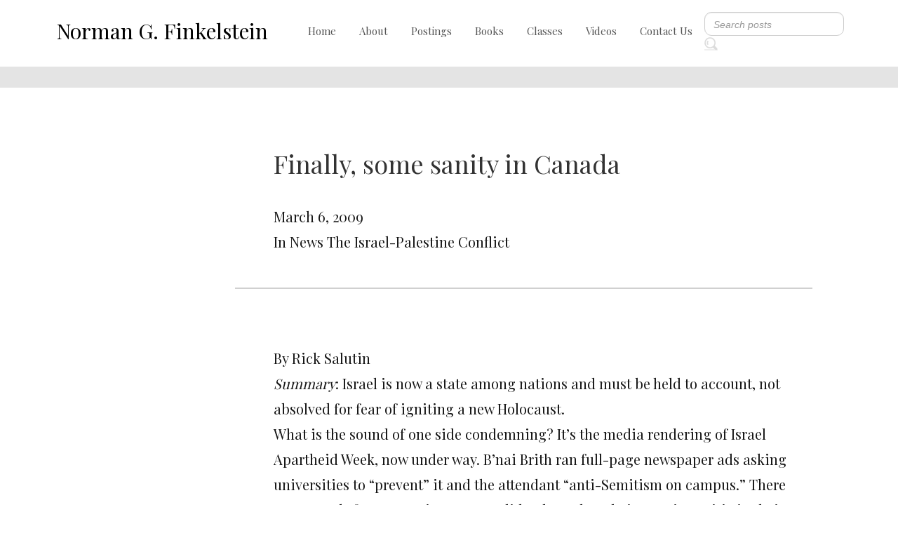

--- FILE ---
content_type: text/html; charset=UTF-8
request_url: http://www.normanfinkelstein.com/finally-some-sanity-in-canada/
body_size: 11301
content:
<!DOCTYPE html>
<html lang="en">
<head>
    <meta charset="UTF-8">
    <meta name="viewport" content="width=device-width, initial-scale=1.0">
    <!-- google font -->
    <link rel="preconnect" href="https://fonts.gstatic.com">
    <link href="https://fonts.googleapis.com/css2?family=Playfair+Display:wght@400;500;600&display=swap" rel="stylesheet">
    <!-- font awsome cdn-->
    <link rel="stylesheet" href="https://pro.fontawesome.com/releases/v5.10.0/css/all.css">
    <!-- bootstrap -->
    <link rel="stylesheet" href="https://maxcdn.bootstrapcdn.com/bootstrap/4.5.2/css/bootstrap.min.css">
    <!-- owl carousal -->
    <link rel="stylesheet" href="https://cdnjs.cloudflare.com/ajax/libs/OwlCarousel2/2.3.4/assets/owl.carousel.min.css">
    <link rel="stylesheet" href="https://cdnjs.cloudflare.com/ajax/libs/OwlCarousel2/2.3.4/assets/owl.theme.default.min.css">
    <!-- fancy box cdn-->
    <link rel="stylesheet" href="https://cdn.jsdelivr.net/gh/fancyapps/fancybox@3.5.7/dist/jquery.fancybox.min.css" />
    <!-- stylesheet -->
    <link href="http://www.normanfinkelstein.com/wp-content/themes/norman/assets/style.css" rel="stylesheet">
    <title>Finally, some sanity in Canada  |  Norman Finkelstein</title>
</head>

 <meta name='robots' content='max-image-preview:large' />
<link rel='dns-prefetch' href='//i0.wp.com' />
<link rel='dns-prefetch' href='//c0.wp.com' />
<script type="text/javascript">
window._wpemojiSettings = {"baseUrl":"https:\/\/s.w.org\/images\/core\/emoji\/14.0.0\/72x72\/","ext":".png","svgUrl":"https:\/\/s.w.org\/images\/core\/emoji\/14.0.0\/svg\/","svgExt":".svg","source":{"concatemoji":"http:\/\/www.normanfinkelstein.com\/wp-includes\/js\/wp-emoji-release.min.js?ver=6.2.8"}};
/*! This file is auto-generated */
!function(e,a,t){var n,r,o,i=a.createElement("canvas"),p=i.getContext&&i.getContext("2d");function s(e,t){p.clearRect(0,0,i.width,i.height),p.fillText(e,0,0);e=i.toDataURL();return p.clearRect(0,0,i.width,i.height),p.fillText(t,0,0),e===i.toDataURL()}function c(e){var t=a.createElement("script");t.src=e,t.defer=t.type="text/javascript",a.getElementsByTagName("head")[0].appendChild(t)}for(o=Array("flag","emoji"),t.supports={everything:!0,everythingExceptFlag:!0},r=0;r<o.length;r++)t.supports[o[r]]=function(e){if(p&&p.fillText)switch(p.textBaseline="top",p.font="600 32px Arial",e){case"flag":return s("\ud83c\udff3\ufe0f\u200d\u26a7\ufe0f","\ud83c\udff3\ufe0f\u200b\u26a7\ufe0f")?!1:!s("\ud83c\uddfa\ud83c\uddf3","\ud83c\uddfa\u200b\ud83c\uddf3")&&!s("\ud83c\udff4\udb40\udc67\udb40\udc62\udb40\udc65\udb40\udc6e\udb40\udc67\udb40\udc7f","\ud83c\udff4\u200b\udb40\udc67\u200b\udb40\udc62\u200b\udb40\udc65\u200b\udb40\udc6e\u200b\udb40\udc67\u200b\udb40\udc7f");case"emoji":return!s("\ud83e\udef1\ud83c\udffb\u200d\ud83e\udef2\ud83c\udfff","\ud83e\udef1\ud83c\udffb\u200b\ud83e\udef2\ud83c\udfff")}return!1}(o[r]),t.supports.everything=t.supports.everything&&t.supports[o[r]],"flag"!==o[r]&&(t.supports.everythingExceptFlag=t.supports.everythingExceptFlag&&t.supports[o[r]]);t.supports.everythingExceptFlag=t.supports.everythingExceptFlag&&!t.supports.flag,t.DOMReady=!1,t.readyCallback=function(){t.DOMReady=!0},t.supports.everything||(n=function(){t.readyCallback()},a.addEventListener?(a.addEventListener("DOMContentLoaded",n,!1),e.addEventListener("load",n,!1)):(e.attachEvent("onload",n),a.attachEvent("onreadystatechange",function(){"complete"===a.readyState&&t.readyCallback()})),(e=t.source||{}).concatemoji?c(e.concatemoji):e.wpemoji&&e.twemoji&&(c(e.twemoji),c(e.wpemoji)))}(window,document,window._wpemojiSettings);
</script>
<style type="text/css">
img.wp-smiley,
img.emoji {
	display: inline !important;
	border: none !important;
	box-shadow: none !important;
	height: 1em !important;
	width: 1em !important;
	margin: 0 0.07em !important;
	vertical-align: -0.1em !important;
	background: none !important;
	padding: 0 !important;
}
</style>
	<link rel='stylesheet' id='bs_bootstrap-css' href='http://www.normanfinkelstein.com/wp-content/plugins/bootstrap-shortcodes/css/bootstrap.css?ver=6.2.8' type='text/css' media='all' />
<link rel='stylesheet' id='bs_shortcodes-css' href='http://www.normanfinkelstein.com/wp-content/plugins/bootstrap-shortcodes/css/shortcodes.css?ver=6.2.8' type='text/css' media='all' />
<link rel='stylesheet' id='wp-block-library-css' href='https://c0.wp.com/c/6.2.8/wp-includes/css/dist/block-library/style.min.css' type='text/css' media='all' />
<style id='wp-block-library-inline-css' type='text/css'>
.has-text-align-justify{text-align:justify;}
</style>
<link rel='stylesheet' id='mediaelement-css' href='https://c0.wp.com/c/6.2.8/wp-includes/js/mediaelement/mediaelementplayer-legacy.min.css' type='text/css' media='all' />
<link rel='stylesheet' id='wp-mediaelement-css' href='https://c0.wp.com/c/6.2.8/wp-includes/js/mediaelement/wp-mediaelement.min.css' type='text/css' media='all' />
<link rel='stylesheet' id='classic-theme-styles-css' href='https://c0.wp.com/c/6.2.8/wp-includes/css/classic-themes.min.css' type='text/css' media='all' />
<style id='global-styles-inline-css' type='text/css'>
body{--wp--preset--color--black: #000000;--wp--preset--color--cyan-bluish-gray: #abb8c3;--wp--preset--color--white: #ffffff;--wp--preset--color--pale-pink: #f78da7;--wp--preset--color--vivid-red: #cf2e2e;--wp--preset--color--luminous-vivid-orange: #ff6900;--wp--preset--color--luminous-vivid-amber: #fcb900;--wp--preset--color--light-green-cyan: #7bdcb5;--wp--preset--color--vivid-green-cyan: #00d084;--wp--preset--color--pale-cyan-blue: #8ed1fc;--wp--preset--color--vivid-cyan-blue: #0693e3;--wp--preset--color--vivid-purple: #9b51e0;--wp--preset--gradient--vivid-cyan-blue-to-vivid-purple: linear-gradient(135deg,rgba(6,147,227,1) 0%,rgb(155,81,224) 100%);--wp--preset--gradient--light-green-cyan-to-vivid-green-cyan: linear-gradient(135deg,rgb(122,220,180) 0%,rgb(0,208,130) 100%);--wp--preset--gradient--luminous-vivid-amber-to-luminous-vivid-orange: linear-gradient(135deg,rgba(252,185,0,1) 0%,rgba(255,105,0,1) 100%);--wp--preset--gradient--luminous-vivid-orange-to-vivid-red: linear-gradient(135deg,rgba(255,105,0,1) 0%,rgb(207,46,46) 100%);--wp--preset--gradient--very-light-gray-to-cyan-bluish-gray: linear-gradient(135deg,rgb(238,238,238) 0%,rgb(169,184,195) 100%);--wp--preset--gradient--cool-to-warm-spectrum: linear-gradient(135deg,rgb(74,234,220) 0%,rgb(151,120,209) 20%,rgb(207,42,186) 40%,rgb(238,44,130) 60%,rgb(251,105,98) 80%,rgb(254,248,76) 100%);--wp--preset--gradient--blush-light-purple: linear-gradient(135deg,rgb(255,206,236) 0%,rgb(152,150,240) 100%);--wp--preset--gradient--blush-bordeaux: linear-gradient(135deg,rgb(254,205,165) 0%,rgb(254,45,45) 50%,rgb(107,0,62) 100%);--wp--preset--gradient--luminous-dusk: linear-gradient(135deg,rgb(255,203,112) 0%,rgb(199,81,192) 50%,rgb(65,88,208) 100%);--wp--preset--gradient--pale-ocean: linear-gradient(135deg,rgb(255,245,203) 0%,rgb(182,227,212) 50%,rgb(51,167,181) 100%);--wp--preset--gradient--electric-grass: linear-gradient(135deg,rgb(202,248,128) 0%,rgb(113,206,126) 100%);--wp--preset--gradient--midnight: linear-gradient(135deg,rgb(2,3,129) 0%,rgb(40,116,252) 100%);--wp--preset--duotone--dark-grayscale: url('#wp-duotone-dark-grayscale');--wp--preset--duotone--grayscale: url('#wp-duotone-grayscale');--wp--preset--duotone--purple-yellow: url('#wp-duotone-purple-yellow');--wp--preset--duotone--blue-red: url('#wp-duotone-blue-red');--wp--preset--duotone--midnight: url('#wp-duotone-midnight');--wp--preset--duotone--magenta-yellow: url('#wp-duotone-magenta-yellow');--wp--preset--duotone--purple-green: url('#wp-duotone-purple-green');--wp--preset--duotone--blue-orange: url('#wp-duotone-blue-orange');--wp--preset--font-size--small: 13px;--wp--preset--font-size--medium: 20px;--wp--preset--font-size--large: 36px;--wp--preset--font-size--x-large: 42px;--wp--preset--spacing--20: 0.44rem;--wp--preset--spacing--30: 0.67rem;--wp--preset--spacing--40: 1rem;--wp--preset--spacing--50: 1.5rem;--wp--preset--spacing--60: 2.25rem;--wp--preset--spacing--70: 3.38rem;--wp--preset--spacing--80: 5.06rem;--wp--preset--shadow--natural: 6px 6px 9px rgba(0, 0, 0, 0.2);--wp--preset--shadow--deep: 12px 12px 50px rgba(0, 0, 0, 0.4);--wp--preset--shadow--sharp: 6px 6px 0px rgba(0, 0, 0, 0.2);--wp--preset--shadow--outlined: 6px 6px 0px -3px rgba(255, 255, 255, 1), 6px 6px rgba(0, 0, 0, 1);--wp--preset--shadow--crisp: 6px 6px 0px rgba(0, 0, 0, 1);}:where(.is-layout-flex){gap: 0.5em;}body .is-layout-flow > .alignleft{float: left;margin-inline-start: 0;margin-inline-end: 2em;}body .is-layout-flow > .alignright{float: right;margin-inline-start: 2em;margin-inline-end: 0;}body .is-layout-flow > .aligncenter{margin-left: auto !important;margin-right: auto !important;}body .is-layout-constrained > .alignleft{float: left;margin-inline-start: 0;margin-inline-end: 2em;}body .is-layout-constrained > .alignright{float: right;margin-inline-start: 2em;margin-inline-end: 0;}body .is-layout-constrained > .aligncenter{margin-left: auto !important;margin-right: auto !important;}body .is-layout-constrained > :where(:not(.alignleft):not(.alignright):not(.alignfull)){max-width: var(--wp--style--global--content-size);margin-left: auto !important;margin-right: auto !important;}body .is-layout-constrained > .alignwide{max-width: var(--wp--style--global--wide-size);}body .is-layout-flex{display: flex;}body .is-layout-flex{flex-wrap: wrap;align-items: center;}body .is-layout-flex > *{margin: 0;}:where(.wp-block-columns.is-layout-flex){gap: 2em;}.has-black-color{color: var(--wp--preset--color--black) !important;}.has-cyan-bluish-gray-color{color: var(--wp--preset--color--cyan-bluish-gray) !important;}.has-white-color{color: var(--wp--preset--color--white) !important;}.has-pale-pink-color{color: var(--wp--preset--color--pale-pink) !important;}.has-vivid-red-color{color: var(--wp--preset--color--vivid-red) !important;}.has-luminous-vivid-orange-color{color: var(--wp--preset--color--luminous-vivid-orange) !important;}.has-luminous-vivid-amber-color{color: var(--wp--preset--color--luminous-vivid-amber) !important;}.has-light-green-cyan-color{color: var(--wp--preset--color--light-green-cyan) !important;}.has-vivid-green-cyan-color{color: var(--wp--preset--color--vivid-green-cyan) !important;}.has-pale-cyan-blue-color{color: var(--wp--preset--color--pale-cyan-blue) !important;}.has-vivid-cyan-blue-color{color: var(--wp--preset--color--vivid-cyan-blue) !important;}.has-vivid-purple-color{color: var(--wp--preset--color--vivid-purple) !important;}.has-black-background-color{background-color: var(--wp--preset--color--black) !important;}.has-cyan-bluish-gray-background-color{background-color: var(--wp--preset--color--cyan-bluish-gray) !important;}.has-white-background-color{background-color: var(--wp--preset--color--white) !important;}.has-pale-pink-background-color{background-color: var(--wp--preset--color--pale-pink) !important;}.has-vivid-red-background-color{background-color: var(--wp--preset--color--vivid-red) !important;}.has-luminous-vivid-orange-background-color{background-color: var(--wp--preset--color--luminous-vivid-orange) !important;}.has-luminous-vivid-amber-background-color{background-color: var(--wp--preset--color--luminous-vivid-amber) !important;}.has-light-green-cyan-background-color{background-color: var(--wp--preset--color--light-green-cyan) !important;}.has-vivid-green-cyan-background-color{background-color: var(--wp--preset--color--vivid-green-cyan) !important;}.has-pale-cyan-blue-background-color{background-color: var(--wp--preset--color--pale-cyan-blue) !important;}.has-vivid-cyan-blue-background-color{background-color: var(--wp--preset--color--vivid-cyan-blue) !important;}.has-vivid-purple-background-color{background-color: var(--wp--preset--color--vivid-purple) !important;}.has-black-border-color{border-color: var(--wp--preset--color--black) !important;}.has-cyan-bluish-gray-border-color{border-color: var(--wp--preset--color--cyan-bluish-gray) !important;}.has-white-border-color{border-color: var(--wp--preset--color--white) !important;}.has-pale-pink-border-color{border-color: var(--wp--preset--color--pale-pink) !important;}.has-vivid-red-border-color{border-color: var(--wp--preset--color--vivid-red) !important;}.has-luminous-vivid-orange-border-color{border-color: var(--wp--preset--color--luminous-vivid-orange) !important;}.has-luminous-vivid-amber-border-color{border-color: var(--wp--preset--color--luminous-vivid-amber) !important;}.has-light-green-cyan-border-color{border-color: var(--wp--preset--color--light-green-cyan) !important;}.has-vivid-green-cyan-border-color{border-color: var(--wp--preset--color--vivid-green-cyan) !important;}.has-pale-cyan-blue-border-color{border-color: var(--wp--preset--color--pale-cyan-blue) !important;}.has-vivid-cyan-blue-border-color{border-color: var(--wp--preset--color--vivid-cyan-blue) !important;}.has-vivid-purple-border-color{border-color: var(--wp--preset--color--vivid-purple) !important;}.has-vivid-cyan-blue-to-vivid-purple-gradient-background{background: var(--wp--preset--gradient--vivid-cyan-blue-to-vivid-purple) !important;}.has-light-green-cyan-to-vivid-green-cyan-gradient-background{background: var(--wp--preset--gradient--light-green-cyan-to-vivid-green-cyan) !important;}.has-luminous-vivid-amber-to-luminous-vivid-orange-gradient-background{background: var(--wp--preset--gradient--luminous-vivid-amber-to-luminous-vivid-orange) !important;}.has-luminous-vivid-orange-to-vivid-red-gradient-background{background: var(--wp--preset--gradient--luminous-vivid-orange-to-vivid-red) !important;}.has-very-light-gray-to-cyan-bluish-gray-gradient-background{background: var(--wp--preset--gradient--very-light-gray-to-cyan-bluish-gray) !important;}.has-cool-to-warm-spectrum-gradient-background{background: var(--wp--preset--gradient--cool-to-warm-spectrum) !important;}.has-blush-light-purple-gradient-background{background: var(--wp--preset--gradient--blush-light-purple) !important;}.has-blush-bordeaux-gradient-background{background: var(--wp--preset--gradient--blush-bordeaux) !important;}.has-luminous-dusk-gradient-background{background: var(--wp--preset--gradient--luminous-dusk) !important;}.has-pale-ocean-gradient-background{background: var(--wp--preset--gradient--pale-ocean) !important;}.has-electric-grass-gradient-background{background: var(--wp--preset--gradient--electric-grass) !important;}.has-midnight-gradient-background{background: var(--wp--preset--gradient--midnight) !important;}.has-small-font-size{font-size: var(--wp--preset--font-size--small) !important;}.has-medium-font-size{font-size: var(--wp--preset--font-size--medium) !important;}.has-large-font-size{font-size: var(--wp--preset--font-size--large) !important;}.has-x-large-font-size{font-size: var(--wp--preset--font-size--x-large) !important;}
.wp-block-navigation a:where(:not(.wp-element-button)){color: inherit;}
:where(.wp-block-columns.is-layout-flex){gap: 2em;}
.wp-block-pullquote{font-size: 1.5em;line-height: 1.6;}
</style>
<link rel='stylesheet' id='contact-form-7-css' href='http://www.normanfinkelstein.com/wp-content/plugins/contact-form-7/includes/css/styles.css?ver=5.7.5.1' type='text/css' media='all' />
<link rel='stylesheet' id='social-logos-css' href='https://c0.wp.com/p/jetpack/12.0/_inc/social-logos/social-logos.min.css' type='text/css' media='all' />
<link rel='stylesheet' id='jetpack_css-css' href='https://c0.wp.com/p/jetpack/12.0/css/jetpack.css' type='text/css' media='all' />
<script type='text/javascript' src='https://c0.wp.com/c/6.2.8/wp-includes/js/jquery/jquery.min.js' id='jquery-core-js'></script>
<script type='text/javascript' src='https://c0.wp.com/c/6.2.8/wp-includes/js/jquery/jquery-migrate.min.js' id='jquery-migrate-js'></script>
<script type='text/javascript' src='http://www.normanfinkelstein.com/wp-content/plugins/bootstrap-shortcodes/js/bootstrap.js?ver=6.2.8' id='bs_bootstrap-js'></script>
<script type='text/javascript' src='http://www.normanfinkelstein.com/wp-content/plugins/bootstrap-shortcodes/js/init.js?ver=6.2.8' id='bs_init-js'></script>
<script type='text/javascript' id='jetpack_related-posts-js-extra'>
/* <![CDATA[ */
var related_posts_js_options = {"post_heading":"h4"};
/* ]]> */
</script>
<script type='text/javascript' src='https://c0.wp.com/p/jetpack/12.0/_inc/build/related-posts/related-posts.min.js' id='jetpack_related-posts-js'></script>
<link rel="https://api.w.org/" href="http://www.normanfinkelstein.com/wp-json/" /><link rel="alternate" type="application/json" href="http://www.normanfinkelstein.com/wp-json/wp/v2/posts/58312" /><link rel="EditURI" type="application/rsd+xml" title="RSD" href="http://www.normanfinkelstein.com/xmlrpc.php?rsd" />
<link rel="wlwmanifest" type="application/wlwmanifest+xml" href="http://www.normanfinkelstein.com/wp-includes/wlwmanifest.xml" />
<meta name="generator" content="WordPress 6.2.8" />
<link rel="canonical" href="http://www.normanfinkelstein.com/finally-some-sanity-in-canada/" />
<link rel='shortlink' href='http://www.normanfinkelstein.com/?p=58312' />
<link rel="alternate" type="application/json+oembed" href="http://www.normanfinkelstein.com/wp-json/oembed/1.0/embed?url=http%3A%2F%2Fwww.normanfinkelstein.com%2Ffinally-some-sanity-in-canada%2F" />
<link rel="alternate" type="text/xml+oembed" href="http://www.normanfinkelstein.com/wp-json/oembed/1.0/embed?url=http%3A%2F%2Fwww.normanfinkelstein.com%2Ffinally-some-sanity-in-canada%2F&#038;format=xml" />
	<style>img#wpstats{display:none}</style>
		
<!-- Jetpack Open Graph Tags -->
<meta property="og:type" content="article" />
<meta property="og:title" content="Finally, some sanity in Canada" />
<meta property="og:url" content="http://www.normanfinkelstein.com/finally-some-sanity-in-canada/" />
<meta property="og:description" content="By Rick Salutin Summary: Israel is now a state among nations and must be held to account, not absolved for fear of igniting a new Holocaust. What is the sound of one side condemning? It&#8217;s the…" />
<meta property="article:published_time" content="2009-03-06T22:00:00+00:00" />
<meta property="article:modified_time" content="2009-03-06T22:00:00+00:00" />
<meta property="og:site_name" content="Norman Finkelstein" />
<meta property="og:image" content="https://s0.wp.com/i/blank.jpg" />
<meta property="og:image:alt" content="" />
<meta name="twitter:text:title" content="Finally, some sanity in Canada" />
<meta name="twitter:card" content="summary" />

<!-- End Jetpack Open Graph Tags -->
		<style type="text/css" id="wp-custom-css">
			.contact-form-field input[type=email] {
    background-color: white;
    display: block;
    padding: 2px 19px;
    height: 56px;
    color: #171717;
    border: 1px solid #B6B6B6;
    outline: none;
    width: 100%;
    font-family: 'Lato', sans-serif;
    margin-bottom: 17px;
}
.single-post aside#categories-2 {
    display: none;
}
.page-id-141 .para.second-para.font-400 {
    color: #fff;
}
.banner {
    background-repeat: no-repeat;
    background-size: cover;
}
.navbar{
	margin-bottom:0 !important;
	border:none !important;
}
.cus-payment-btn{
	padding:20px 0;
}
@media (min-width: 768px){
nav .navbar-collapse.collapse {
    display: flex!important;
	align-items: center;
	}
nav	.navbar-nav>li>a {
    padding-top: 10px;
    padding-bottom: 10px;
	line-height: 30px !important;
	}
}
@media screen and (max-width:500px){
	nav	.navbar-nav>li>a{
			line-height: 30px !important;
	}
}
nav .navbar-nav>li>a{
	color: black;
    font-size: 15px;
	color: #565656;
	
}
	
nav .navbar-nav>li>a:hover{
	text-decoration:none;
}
.forth-heading h4 {
    line-height: 1.3;
}
@media (min-width: 768px) and (max-width: 991px){
	.visible-sm{
	display:none !important;
}
}
@media screen and (min-width:320px) and (max-width:760px){
	.navbar-brand {
  
    padding: 15px 4px;
}
	.video-row iframe{
    max-width: 99%;
}
	.first-video-sec p{
		margin:0 0 0 0;
	}
	.banner-text{
		height:261px !important;
	}
 .third-heading a {
    font-size: 18px !important;
    line-height: 1.3 !important;
}
	.banner-slide.owl-theme .owl-nav .owl-prev::before{
		height:unset;
	}
	.banner-slide.owl-theme .owl-nav .owl-next::after{
		height:unset;
	}
	.banner-slide.owl-theme .owl-nav .owl-prev::before, .banner-slide.owl-theme .owl-nav .owl-next::after {
    background-size: 36px !important;
		top:120px;
}
	.count{
		font-size:30px;
	}
}
.video-section-row iframe {
		display: block !important;
    width: 100% !important;
	}
 ul#menu-footer-menu li{
	list-style-type:none;
} 
/* home page video sec  */
.video-row .first-video-text{
	display:none;
}

.category-bg.category-bg-position{
	display:none;
}
.about {
   
    text-decoration:underline;
    
}
.second-banner .banner-text .banner-para .third-heading h3{
	color:#000;
}
.banner-text-2{
	text-align: center;
    margin: 0 auto;
    display: flex;
    flex-direction: column;
    align-items: center;
    justify-content: center;
}
.banner-text-2 .third-heading h3{
	color:#000;
}
.second-banner{
	background-color:#ADD8E6;
}

#archives-3 h3{
	    font-size: 20px;
    margin: 3px 0 22px;
}
/* .count{
	display:none;
} */
#archives-3 h3{
	font-weight: 400;
}
.blog-text p{
	font-family: 'Playfair Display' !important;
}


.subscribe-email form{
		display:none;
}
.third-heading a {
    font-size: 34px;
    line-height: 1.4;
}
.blog-sec
.first-heading h1{
	display:none;
}

.blog-sec
.second-heading{
	margin-top:16px;
	display:none;
}
.norman-sec{
	text-align:center;
	justify-content:center;
}
.norman-paragraph p {
    text-align:start;
}
.norman-sec {
    max-width: 1400px;
}
.banner-slide.owl-theme .owl-nav .owl-prev::before,
.banner-slide.owl-theme .owl-nav .owl-next::after{
	background-size:65px;
}
		</style>
		 
<body class="post-template-default single single-post postid-58312 single-format-standard">

    <!-- pop up -->
		
    <!-- navigation -->
    <header>
        <div class="container-fluid">
            <nav class="navbar navbar-expand-md nav-position">
                <a class="navbar-brand logo-text" href="http://www.normanfinkelstein.com">Norman G. Finkelstein</a>
                <!-- Toggler/collapsibe Button -->
                <button class="navbar-toggler" type="button" data-toggle="collapse" data-target="#collapsibleNavbar">
                
                <div id="nav-icon1">
                    <span></span>
                    <span></span>
                    <span></span>
                </div>
                </button>

                <!-- Navbar links -->
                <div class="collapse navbar-collapse" id="collapsibleNavbar">
                    <ul id="menu-main-menu" class="navbar-nav nav-list"><li id="menu-item-163" class="nav-item menu-item menu-item-type-post_type menu-item-object-page menu-item-home menu-item-163"><a href="http://www.normanfinkelstein.com/">Home</a></li>
<li id="menu-item-159" class="nav-item menu-item menu-item-type-post_type menu-item-object-page menu-item-159"><a href="http://www.normanfinkelstein.com/about/">About</a></li>
<li id="menu-item-160" class="nav-item menu-item menu-item-type-post_type menu-item-object-page menu-item-160"><a href="http://www.normanfinkelstein.com/blogs/">Postings</a></li>
<li id="menu-item-161" class="nav-item menu-item menu-item-type-post_type menu-item-object-page menu-item-161"><a href="http://www.normanfinkelstein.com/view-books/">Books</a></li>
<li id="menu-item-65317" class="menu-item menu-item-type-post_type menu-item-object-page menu-item-65317"><a href="http://www.normanfinkelstein.com/classes/">Classes</a></li>
<li id="menu-item-165" class="nav-item menu-item menu-item-type-post_type menu-item-object-page menu-item-165"><a href="http://www.normanfinkelstein.com/videos/">Videos</a></li>
<li id="menu-item-162" class="nav-item menu-item menu-item-type-post_type menu-item-object-page menu-item-162"><a href="http://www.normanfinkelstein.com/contact-us/">Contact Us</a></li>
</ul>                    <form class="form-inline" id="serachform"  action="http://www.normanfinkelstein.com/">
                        <input class="form-control search mr-sm-2" type="text" name="s" id="searchInput" onkeyup="fetchResults()" placeholder="Search posts">
                        <button type="submit" value="">
							<span class="search-icon">
								<img src="http://www.normanfinkelstein.com/wp-content/themes/norman/images/Group 1.png">
							</span>
						</button>
						<div id="datafetch"></div>
                    </form>
                </div>
            </nav>
        </div>
    </header>
    <!-- payment method -->
    <section class="payment-bg">
        <div class="container">
            <div class="row payment-row">
                <div class="col-12">
                    <div class="subscribe-email">
                        
<div class="wpcf7 no-js" id="wpcf7-f157-o1" lang="en-US" dir="ltr">
<div class="screen-reader-response"><p role="status" aria-live="polite" aria-atomic="true"></p> <ul></ul></div>
<form action="/finally-some-sanity-in-canada/#wpcf7-f157-o1" method="post" class="wpcf7-form init" aria-label="Contact form" novalidate="novalidate" data-status="init">
<div style="display: none;">
<input type="hidden" name="_wpcf7" value="157" />
<input type="hidden" name="_wpcf7_version" value="5.7.5.1" />
<input type="hidden" name="_wpcf7_locale" value="en_US" />
<input type="hidden" name="_wpcf7_unit_tag" value="wpcf7-f157-o1" />
<input type="hidden" name="_wpcf7_container_post" value="0" />
<input type="hidden" name="_wpcf7_posted_data_hash" value="" />
</div>
<p><span class="wpcf7-form-control-wrap" data-name="Email"><input size="40" class="wpcf7-form-control wpcf7-text wpcf7-validates-as-required" aria-required="true" aria-invalid="false" placeholder="Enter Your Email" value="" type="text" name="Email" /></span><br />
<input class="wpcf7-form-control has-spinner wpcf7-submit" type="submit" value="Contact Us" />
</p><div class="wpcf7-response-output" aria-hidden="true"></div>
</form>
</div>
                    </div>
                </div>
            </div>
        </div>
    </section>
    <section class="blog-sec">
        <div class="container-fluid">
            <div class="row blog-row">
                <div class="col-md-3">
                    <div class="category-bg category-bg-position">
                                                </div>
                   
                </div>
                <div class="col-md-8">
                    <div class="first-heading font-400 text-center">
                        <h1>BLOGS</h1>
                    </div>
                    <div class="second-heading font-700 text-center blog-col-2">
                        <h2>Blogs</h2>
                    </div>
					                    <div class="blog-text-row">
                        <div class="fifth-heading font-400"> 
                            <h1>Finally, some sanity in Canada</h1>                         </div>
                        <div class="blog-text font-lato">
                            <p>March 6, 2009</p>
                             <p> In  
                                       News                                    
                                       The Israel-Palestine Conflict                                   </p>
                        </div>
                    </div>
                    <div class="blog-text-row border-0">
                        <div class="blog-text font-lato">
                            <p>By Rick Salutin</p>
<p><em>Summary</em>: Israel is now a state among nations and must be held to account, not absolved for fear of igniting a new Holocaust.</p>
<p>What is the sound of one side condemning? It&#8217;s the media rendering of Israel Apartheid Week, now under way. B&#8217;nai Brith ran full-page newspaper ads asking universities to &#8220;prevent&#8221; it and the attendant &#8220;anti-Semitism on campus.&#8221; There were no ads from organizers, so we didn&#8217;t hear them being anti-Semitic in their own words &#8212; or denying the charge.</p>
<p>Here&#8217;s the Toronto Star&#8217;s Rosie DiManno: &#8220;That detestable, despicable annual campus hate-fest &#8230; Jew-bashing cloaked in self-righteousness &#8230; students who don&#8217;t recognize racism when they&#8217;re spewing it.&#8221;</p>
<p>I don&#8217;t know if she meant to be ironic, spewing hate at the spewers. But I&#8217;ve talked with friends, Jewish and non, about these claims. They&#8217;re disturbed, they don&#8217;t want to witness the rise of a new horror. Here&#8217;s my take.</p>
<p>Cabinet minister Jason Kenney calls Israel Apartheid Week &#8220;a systematic effort to delegitimize the democratic homeland of the Jewish people&#8221; by linking it to racism, a line virtually mouthed by Opposition Leader Michael Ignatieff. That is way too cute. Any &#8220;settler state,&#8221; such as Canada, which took someone else&#8217;s land, can be seen as illegitimate. But it&#8217;s an abstract point. &#8220;Apartheid&#8221; became widely used in this context only when Israel began building what came to be called an apartheid wall, looming over Palestinians, sequestering more land, cutting them off from each other.</p>
<p>The usage grew as Israel expanded settlements, built Israeli-only roads and set up checkpoints so Palestinians would at best be left with &#8220;Bantustans,&#8221; such as those that apartheid South Africa offered blacks, rather than a true state of their own. A small but real Palestinian state would be accepted by almost everyone. The Arab League has offered peace in return for Israel just leaving the West Bank. Even Hamas has a (nuanced) position on living with Israel. You can look it up.</p>
<p>What of the &#8220;new anti-Semitism&#8221; that Jason Kenney says is &#8220;based on the notion that the Jews alone have no right to a homeland&#8221;? Well, who are these new anti-Semites? I never see names or quotations. Canada has always had anti-Semites, but they&#8217;ve felt no need to hide their hate behind a screen of anti-Israel criticism. Think of David Ahenakew. A cartoon banned from hallways at the University of Ottawa showed a helicopter marked Israel rocketing a kid in Gaza holding a teddy bear. It&#8217;s crude, but that&#8217;s cartooning. There&#8217;s no anti-Semitism in it. A front-page National Post cartoon showing CUPE Ontario&#8217;s Sid Ryan offering David Ahenakew a job was far more scurrilous. No one can say Sid Ryan embraces anti-Semites, though he criticizes Israel strongly. Opposition to Israel seems well delineated from anti-Semitism to me.</p>
<p>Most of the specifics come down to shouts at protests. As in: &#8220;Cries of &#8216;Die, Jew&#8217; and &#8216;Get the hell off campus&#8217; were heard.&#8221; The Canadian Jewish Congress&#8217;s Bernie Farber says he&#8217;s &#8220;never&#8221; seen it this bad &#8220;on the streets of Toronto and university campuses.&#8221; Well, I spend lots of time on streets in Toronto and it doesn&#8217;t look like Kristallnacht to me. But wait, that&#8217;s glib. It&#8217;s these images that scare my friends: They evoke Nazi Germany. I know that.</p>
<p>But Nazi Germany wasn&#8217;t about name-calling and group hate. Those will persist, perhaps always. The Holocaust occurred largely because anti-Semitism was historically rooted and respectable there: religiously, socially, intellectually, politically. Writers and politicians were proudly anti-Semitic. Here, anti-Semitism is unacceptable in all those ways. This whole debate proves it. We should be glad for that, and keep it in perspective.</p>
<p>Why does perspective matter? Because Israel is now a state among nations and must be held to account, not absolved for fear of igniting a new Holocaust. Israel Apartheid Week should be gauged on its critique of its subject, not anathematized due to shadows and terrors from another time.</p>
<hr />
<p></p>
<p>Naomi Klein &#8211; <a href="http://www.rabble.ca/columnists/want-end-violence-gaza-boycott-israel">Israel: Boycott, divest, sanction</a>: To end the bloody occupation, Israel should become the target of the kind of global movement that put an end to South Africa&#8217;s apartheid.</p>
<p>babble: <a href="http://www.rabble.ca/babble/activism/israeli-apartheid-week-march-1-8-2009">Israeli Apartheid Week, March 1 &#8211; 8, 2009</a>: This year, IAW occurs in the wake of Israel&#8217;s barbaric assault against the people of Gaza. Lectures, films, and actions will make the point that these latest massacres further confirm the true nature of Israeli Apartheid.</p>
<div class="sharedaddy sd-sharing-enabled"><div class="robots-nocontent sd-block sd-social sd-social-official sd-sharing"><h3 class="sd-title">Share this:</h3><div class="sd-content"><ul><li class="share-twitter"><a href="https://twitter.com/share" class="twitter-share-button" data-url="http://www.normanfinkelstein.com/finally-some-sanity-in-canada/" data-text="Finally, some sanity in Canada"  >Tweet</a></li><li class="share-facebook"><div class="fb-share-button" data-href="http://www.normanfinkelstein.com/finally-some-sanity-in-canada/" data-layout="button_count"></div></li><li class="share-linkedin"><div class="linkedin_button"><script type="in/share" data-url="http://www.normanfinkelstein.com/finally-some-sanity-in-canada/" data-counter="right"></script></div></li><li class="share-jetpack-whatsapp"><a rel="nofollow noopener noreferrer" data-shared="" class="share-jetpack-whatsapp sd-button" href="http://www.normanfinkelstein.com/finally-some-sanity-in-canada/?share=jetpack-whatsapp" target="_blank" title="Click to share on WhatsApp" ><span>WhatsApp</span></a></li><li class="share-end"></li></ul></div></div></div>
<div id='jp-relatedposts' class='jp-relatedposts' >
	<h3 class="jp-relatedposts-headline"><em>Related</em></h3>
</div>                        </div>
                    </div>

                </div>
            </div>
        </div>
    </section>

 



                
    <!-- footer -->
    <footer>
        <div class="footer-bg">
            <div class="container">
                <div class="footer-logo">
                    <a href="http://www.normanfinkelstein.com">Norman G. Finkelstein</a>
                </div>

                <div class="row footer-row">
                    <div class="col-md-4 footer-menu">
						<div class="cus-payment-btn">
							<a href="https://www.paypal.com/donate/?business=A5XV9CEH6XCKE&amp;no_recurring=0&amp;currency_code=USD" class="donate">Donate</a>
							<a href="https://www.paypal.com/donate/?business=A5XV9CEH6XCKE&amp;no_recurring=0&amp;currency_code=USD" class="donate"><i><b><i class="fab fa-paypal"></i> Paypal</b></i></a>
													</div>
                    </div>
                    <div class="col-md-4 footer-menu">
                        <p>Social Links</p>
                        <div class="footer-icon">
                            <a href="https://www.facebook.com/norman.finkelstein.7" class="fb"><i class="fab fa-facebook-f"></i></a>
                            <a href="https://twitter.com/normfinkelstein" class="fb"><i class="fab fa-twitter"></i></a>
                        </div>
                    </div>
                    <div class="col-md-4 footer-menu">
                        <div class="footer-form">
							                        </div>
                    </div>
                </div>
                <div class="bottom-para">
                    <p>© Norman G. Finkelstein 2022 - Designed and Developed by Coding Agents</p>
                </div>
            </div>
        </div>
    </footer>
    
    
	<script type="text/javascript">
		window.WPCOM_sharing_counts = {"http:\/\/www.normanfinkelstein.com\/finally-some-sanity-in-canada\/":58312};
	</script>
							<script>!function(d,s,id){var js,fjs=d.getElementsByTagName(s)[0],p=/^http:/.test(d.location)?'http':'https';if(!d.getElementById(id)){js=d.createElement(s);js.id=id;js.src=p+'://platform.twitter.com/widgets.js';fjs.parentNode.insertBefore(js,fjs);}}(document, 'script', 'twitter-wjs');</script>
						<div id="fb-root"></div>
			<script>(function(d, s, id) { var js, fjs = d.getElementsByTagName(s)[0]; if (d.getElementById(id)) return; js = d.createElement(s); js.id = id; js.src = 'https://connect.facebook.net/en_US/sdk.js#xfbml=1&amp;appId=249643311490&version=v2.3'; fjs.parentNode.insertBefore(js, fjs); }(document, 'script', 'facebook-jssdk'));</script>
			<script>
			document.body.addEventListener( 'is.post-load', function() {
				if ( 'undefined' !== typeof FB ) {
					FB.XFBML.parse();
				}
			} );
			</script>
						<script type="text/javascript">
				( function () {
					var currentScript = document.currentScript;

					// Helper function to load an external script.
					function loadScript( url, cb ) {
						var script = document.createElement( 'script' );
						var prev = currentScript || document.getElementsByTagName( 'script' )[ 0 ];
						script.setAttribute( 'async', true );
						script.setAttribute( 'src', url );
						prev.parentNode.insertBefore( script, prev );
						script.addEventListener( 'load', cb );
					}

					function init() {
						loadScript( 'https://platform.linkedin.com/in.js?async=true', function () {
							if ( typeof IN !== 'undefined' ) {
								IN.init();
							}
						} );
					}

					if ( document.readyState === 'loading' ) {
						document.addEventListener( 'DOMContentLoaded', init );
					} else {
						init();
					}

					document.body.addEventListener( 'is.post-load', function() {
						if ( typeof IN !== 'undefined' ) {
							IN.parse();
						}
					} );
				} )();
			</script>
			<script type='text/javascript' src='https://c0.wp.com/p/jetpack/12.0/_inc/build/photon/photon.min.js' id='jetpack-photon-js'></script>
<script type='text/javascript' src='http://www.normanfinkelstein.com/wp-content/plugins/contact-form-7/includes/swv/js/index.js?ver=5.7.5.1' id='swv-js'></script>
<script type='text/javascript' id='contact-form-7-js-extra'>
/* <![CDATA[ */
var wpcf7 = {"api":{"root":"http:\/\/www.normanfinkelstein.com\/wp-json\/","namespace":"contact-form-7\/v1"}};
/* ]]> */
</script>
<script type='text/javascript' src='http://www.normanfinkelstein.com/wp-content/plugins/contact-form-7/includes/js/index.js?ver=5.7.5.1' id='contact-form-7-js'></script>
<script type='text/javascript' id='sharing-js-js-extra'>
/* <![CDATA[ */
var sharing_js_options = {"lang":"en","counts":"1","is_stats_active":"1"};
/* ]]> */
</script>
<script type='text/javascript' src='https://c0.wp.com/p/jetpack/12.0/_inc/build/sharedaddy/sharing.min.js' id='sharing-js-js'></script>
<script type='text/javascript' id='sharing-js-js-after'>
var windowOpen;
			( function () {
				function matches( el, sel ) {
					return !! (
						el.matches && el.matches( sel ) ||
						el.msMatchesSelector && el.msMatchesSelector( sel )
					);
				}

				document.body.addEventListener( 'click', function ( event ) {
					if ( ! event.target ) {
						return;
					}

					var el;
					if ( matches( event.target, 'a.share-facebook' ) ) {
						el = event.target;
					} else if ( event.target.parentNode && matches( event.target.parentNode, 'a.share-facebook' ) ) {
						el = event.target.parentNode;
					}

					if ( el ) {
						event.preventDefault();

						// If there's another sharing window open, close it.
						if ( typeof windowOpen !== 'undefined' ) {
							windowOpen.close();
						}
						windowOpen = window.open( el.getAttribute( 'href' ), 'wpcomfacebook', 'menubar=1,resizable=1,width=600,height=400' );
						return false;
					}
				} );
			} )();
</script>
	<script src='https://stats.wp.com/e-202603.js' defer></script>
	<script>
		_stq = window._stq || [];
		_stq.push([ 'view', {v:'ext',blog:'78125214',post:'58312',tz:'-5',srv:'www.normanfinkelstein.com',j:'1:12.0'} ]);
		_stq.push([ 'clickTrackerInit', '78125214', '58312' ]);
	</script> 

<script src="https://ajax.googleapis.com/ajax/libs/jquery/3.5.1/jquery.min.js "></script>
<script src="https://cdnjs.cloudflare.com/ajax/libs/popper.js/1.16.0/umd/popper.min.js "></script>
<script src="https://maxcdn.bootstrapcdn.com/bootstrap/4.5.2/js/bootstrap.min.js "></script>
<script src="https://cdnjs.cloudflare.com/ajax/libs/OwlCarousel2/2.3.4/owl.carousel.min.js"></script>
<script src="https://cdn.jsdelivr.net/gh/fancyapps/fancybox@3.5.7/dist/jquery.fancybox.min.js"></script>
<script src="http://www.normanfinkelstein.com/wp-content/themes/norman/assets/main.js"></script>
<script>
   jQuery(window).on('load',function(){
    setTimeout(function(){
        jQuery('#myModal').modal('show')
    });
});
</script>
</body>

</html>
